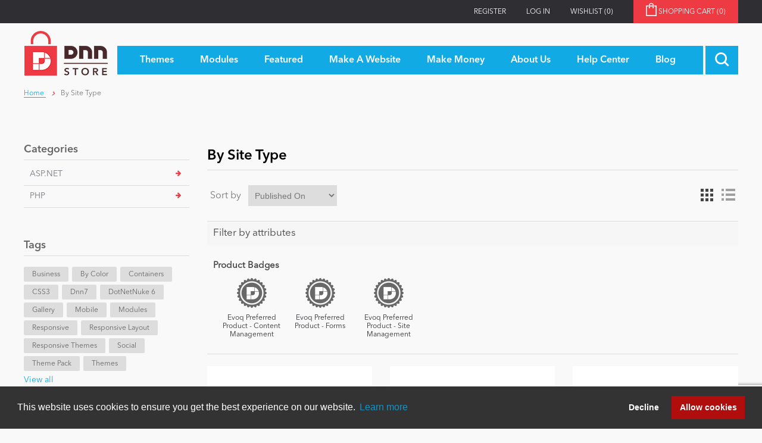

--- FILE ---
content_type: text/html; charset=utf-8
request_url: https://store.dnnsoftware.com/bysitetype?pagenumber=7&viewmode=grid
body_size: 14067
content:
<!DOCTYPE html>
<html  class="dnn-store html-category-page">
    <head>
        <title>DNN Store &gt; Home &gt; Product List &gt; By Site Type</title>
        <meta http-equiv="Content-type" content="text/html;charset=UTF-8" />
        <meta name="description" content="Welcome to the DNN Store.   We have all the great DNN skins and DNN modules you need to build or improve your DotNetNuke website!" />
        <meta name="keywords" content="dotnetnuke, dnn, dotnetnuke store, dotnetnuke module, dotnetnuke skin, build a dotnetnuke website, dnn store, dnn module, dnn skin, build a dnn website" />
        <meta name="generator" content="dnn-store" />
        <meta name="viewport" content="width=device-width, initial-scale=1" />
        <meta property="og:site_name" content="DNN Software" /><link rel="stylesheet" type="text/css" href="//cdnjs.cloudflare.com/ajax/libs/cookieconsent2/3.1.0/cookieconsent.min.css"  media="all" defer /> <script src="//cdnjs.cloudflare.com/ajax/libs/cookieconsent2/3.1.0/cookieconsent.min.js" defer></script> <script> window.addEventListener("load", function(){ window.cookieconsent.initialise({   "palette": {     "popup": {       "background": "#333333",       "text": "#ffffff"     },     "button": {       "background": "#B00D0D",       "text": "#ffffff"     }   },   "type": "opt-out",   "content": {     "href": "https://store.dnnsoftware.com/privacy-statement"   } })}); </script><script type="application/ld+json">     {       "@context" : "https://schema.org",       "@type" : "WebSite",       "name" : "DNN Software",       "url" : "https://www.dnnsoftware.com/"     }   </script>

        
        


        <link href="/lib/jquery-ui-themes/smoothness/jquery-ui-1.13.1.custom.min.css" rel="stylesheet" type="text/css" />
<link href="/Themes/dnn-store/Content/application.css?v=2" rel="stylesheet" type="text/css" />
<link href="https://cdnjs.cloudflare.com/ajax/libs/font-awesome/4.7.0/css/font-awesome.min.css" rel="stylesheet" type="text/css" />
<link href="/Plugins/ForemostMedia.FmFormBuilder/css/application.css" rel="stylesheet" type="text/css" />

        <script src="/lib/jquery-3.6.0.min.js" type="text/javascript"></script>
<script src="https://cdnjs.cloudflare.com/ajax/libs/knockout/3.5.0/knockout-min.js" type="text/javascript"></script>

        
        
        
        <link rel="shortcut icon" href="https://store.dnnsoftware.com/favicon.ico" />
        
        <!--Powered by nopCommerce - http://www.nopCommerce.com-->
    </head>
    <body>
        



<div class="ajax-loading-block-window" style="display: none">
</div>
<div id="dialog-notifications-success" title="Notification" style="display:none;">
</div>
<div id="dialog-notifications-error" title="Error" style="display:none;">
</div>
<div id="dialog-notifications-warning" title="Warning" style="display:none;">
</div>
<div id="bar-notification" class="bar-notification">
    <span class="close" title="Close">&nbsp;</span>
</div>



<!--[if lte IE 7]>
    <div style="clear:both;height:59px;text-align:center;position:relative;">
        <a href="http://www.microsoft.com/windows/internet-explorer/default.aspx" target="_blank">
            <img src="/Themes/dnn-store/Content/images/ie_warning.jpg" height="42" width="820" alt="You are using an outdated browser. For a faster, safer browsing experience, upgrade for free today." />
        </a>
    </div>
<![endif]-->
<div class="master-wrapper-page">
    <div class="header">
    <div class="top-link-wrap">
        <div class="container">
            
            <div class="row">
                <div class="col">
                    <div class="header-upper">
                        <div class="top-links">
                            <div class="header-links">
    <ul>
        
        
        <li><a href="/register" class="ico-register">Register</a></li>
            <li><a href="/login" class="ico-login">Log in</a></li>
                        <li>
            <a href="/wishlist" class="ico-wishlist">
                <span class="wishlist-label">Wishlist</span>
                <span class="wishlist-qty">(0)</span>
            </a>
        </li>
                <li id="topcartlink">
            <a href="/cart" class="ico-cart">
                <span class="cart-label">Shopping cart&nbsp;<span class="cart-qty">(0)</span></span>
            </a>
        </li>
        
    </ul>
        
</div>

                            <div id="flyout-cart" class="flyout-cart">
    <div class="mini-shopping-cart">
        <div class="count">
You have no items in your shopping cart.        </div>
    </div>
</div>

                        </div>
                    </div>
                </div>
            </div>
        </div>
    </div>
    <div class="container">
        
        <div class="row">
            <div class="col">
                <div class="header-lower">
                    <div class="header-logo">
                        <a href="/">
    <img title="" alt="DNN Store" src="https://store.dnnsoftware.com/images/thumbs/0000003.png">
</a>
                    </div>
                    <div class="main-menu">
                        <div class="top-menu-wrapper">
                            <ul class="top-level">
    
        <li>
    <a href="/skins"><span>Themes</span>
    </a>
</li>
<li>
    <a href="/modules"><span>Modules</span>
    </a>
</li>
            <li>
            <a href="/featured"><span>Featured</span></a>
                <ul class="drop-down">
                    <li>
                        <a href="/top-modules">Top Modules</a>
                    </li>
                    <li>
                        <a href="/top-themes">Top Themes</a>
                    </li>
                    <li>
                        <a href="/top-vendors">Top Vendors</a>
                    </li>
                    <li>
                        <a href="/evoq-preferred-products">Evoq Preferred Products</a>
                    </li>
                </ul>
        </li>
        <li>
            <a href="/make-a-website"><span>Make A Website</span></a>
                <ul class="drop-down">
                    <li>
                        <a href="/blogs"><span>Blog</span></a>
                    </li>
                    <li>
                        <a href="/education"><span>Education</span></a>
                    </li>
                    <li>
                        <a href="/personal"><span>Personal/Hobby</span></a>
                    </li>
                    <li>
                        <a href="/e-commerce"><span>eCommerce</span></a>
                    </li>
                    <li>
                        <a href="/games"><span>Entertainment</span></a>
                    </li>
                    <li>
                        <a href="/intranet"><span>Intranet/Extranet</span></a>
                    </li>
                    <li>
                        <a href="/news-modules"><span>News</span></a>
                    </li>
                </ul>
        </li>
        <li>
            <a href="/make-money-overview"><span>Make Money</span></a>
                <ul class="drop-down">
                    <li>
                        <a href="/become-a-seller">Become a Seller</a>
                    </li>
                </ul>
        </li>
        <li>
            <a href="/about-us"><span>About Us</span></a>
        </li>
        <li>
            <a href="/help-center"><span>Help Center</span></a>
        </li>
                        <li><a href="/blog"><span>Blog</span></a></li>
            
</ul>
                        </div>
                        <div class="search-toggle-wrap">
                            <a class="search-box-toggle"></a>
                        </div>
                        <div class="d-block d-xl-none mobile-cart">
                            <a href="/cart" class="mobile-cart-link"><img src="/themes/dnn-store/images/shopping-cart-icon.png" /><span>(0)</span></a>
                        </div>
                    </div>
                </div>
            </div>
        </div>
        
    </div>
    <div class="search-box-wrap">
        <div class="container">
            <div class="row">
                <div class="col">
                    <form method="get" id="small-search-box-form" action="/search">
    <input type="text" class="search-box-text" id="small-searchterms" autocomplete="off" name="q" placeholder="Search store" />
    
    <input type="submit" class="btn-search-box btn btn-primary" value="&#xe902;" />
        
            
    
</form>

                </div>
            </div>
         </div>
    </div>
</div>

<div class="contact-popup-wrap docked">   
    <a class="contact-popup-toggle">
        <i class="fa fa-chevron-right"></i>
        <span>Close</span>
    </a>
    <a href="/help-center" class="contact-popup">
        <div class="popup-title">
            <h3>Got Questions?</h3>
        </div>
        <div class="popup-content">
            <div class="popup-text">
                <div>
                    <h4>We've Got The Answers</h4>
                    <div>
                        <p class="mb-1">CLICK HERE to talk with a DNN Expert</p>
                        <p class="text-center mb-0"><img src="/Themes/dnn-store/images/pointer-icon.png" alt="Contact DNN Store" /></p>
                    </div>
                </div>
            </div>
        </div>
    </a>
</div>
    
    <div class="master-wrapper-content">
        <div class="container">
            


        
        <div class="breadcrumb">
            <ul itemscope itemtype="https://schema.org/BreadcrumbList">
                <li itemprop="itemListElement" itemscope itemtype="https://schema.org/ListItem">
                    <span>
                        <a href="/" itemprop="item" title="Home">
                            <span itemprop="name">Home</span>
                            <meta itemprop="position" content="1" />
                        </a>
                    </span>
                </li>
                                    <li>
                        <span class="bc-sep"><i class="fas fa-chevron-right"></i></span>
                    </li>
                        <li>
                            <strong class="current-item">By Site Type</strong>
                        </li>
            </ul>
        </div>

                <div class="master-column-wrapper">
                <div class="row">
    <div class="col-12 col-lg-3 sidebar-content">
    <div class="sidebar-cats">
        <h4 class="sidebar-title">Categories</h4>
        <ul>

<li class="inactive">
    <a href="/featured">Featured
    </a>
</li>

<li class="inactive">
    <a href="/newtodnn">New to DNN
    </a>
</li>

<li class="inactive">
    <a href="/mobile">Mobile
    </a>
</li>

<li class="inactive">
    <a href="/intranet">Intranet
    </a>
</li>

<li class="inactive">
    <a href="/dotnetnuke">DotNetNuke
    </a>
</li>

<li class="inactive">
    <a href="/ibuyskyclassic">IBuySkyClassic
    </a>
</li>

<li class="inactive">
    <a href="/skins">Themes
    </a>
</li>

<li class="inactive">
    <a href="/modules">Modules
    </a>
</li>

<li class="inactive">
    <a href="/bygenre">By Genre
    </a>
</li>

<li class="inactive">
    <a href="/portal">Portal
    </a>
</li>

<li class="inactive">
    <a href="/e-commerce">e-Commerce
    </a>
</li>

<li class="inactive">
    <a href="/dataproviders">Data Providers
    </a>
</li>

<li class="inactive">
    <a href="/users">Users
    </a>
</li>

<li class="inactive">
    <a href="/graphics-images">Graphics &amp; Images
    </a>
</li>

<li class="inactive">
    <a href="/contentmanagement">Content Management
    </a>
</li>

<li class="inactive">
    <a href="/navigation">Navigation
    </a>
</li>

<li class="inactive">
    <a href="/personal">Personal
    </a>
</li>

<li class="inactive">
    <a href="/text-html">Text &amp; HTML
    </a>
</li>

<li class="inactive">
    <a href="/helpdesk-crm">Help Desk &amp; CRM
    </a>
</li>

<li class="inactive">
    <a href="/marketing">Marketing
    </a>
</li>

<li class="inactive">
    <a href="/performance">Performance
    </a>
</li>

<li class="inactive">
    <a href="/bycolor">By Color
    </a>
</li>

<li class="inactive">
    <a href="/bytype">By Type
    </a>
</li>

<li class="inactive">
    <a href="/developertools">Developer Tools
    </a>
</li>

<li class="inactive">
    <a href="/drupal">Drupal
    </a>
</li>

<li class="inactive">
    <a href="/sharepoint">SharePoint
    </a>
</li>

<li class="inactive">
    <a href="/webserver">Web Server
    </a>
</li>

<li class="active last">
    <a href="/bysitetype">By Site Type
    </a>
                <ul class="sublist">

<li class="inactive">
    <a href="/asp.net">ASP.NET
    </a>
</li>

<li class="inactive">
    <a href="/php">PHP
    </a>
</li>
                </ul>
</li>

<li class="inactive">
    <a href="/windows">Windows
    </a>
</li>
        </ul>
    </div>
    <div class="product-tags">
        <h4 class="sidebar-title">Tags</h4>
        <div class="product-tags-wrap">
                <div class="tag-wrap">
                    <a href="/producttag/1218/business" class="tag-link">Business</a>
                </div>
                <div class="tag-wrap">
                    <a href="/producttag/1272/by-color" class="tag-link">By Color</a>
                </div>
                <div class="tag-wrap">
                    <a href="/producttag/1844/containers" class="tag-link">Containers</a>
                </div>
                <div class="tag-wrap">
                    <a href="/producttag/2099/css3" class="tag-link">CSS3</a>
                </div>
                <div class="tag-wrap">
                    <a href="/producttag/3119/dnn7" class="tag-link">dnn7</a>
                </div>
                <div class="tag-wrap">
                    <a href="/producttag/3430/dotnetnuke-6" class="tag-link">DotNetNuke 6</a>
                </div>
                <div class="tag-wrap">
                    <a href="/producttag/4720/gallery" class="tag-link">Gallery</a>
                </div>
                <div class="tag-wrap">
                    <a href="/producttag/6435/mobile" class="tag-link">Mobile</a>
                </div>
                <div class="tag-wrap">
                    <a href="/producttag/6549/modules" class="tag-link">Modules</a>
                </div>
                <div class="tag-wrap">
                    <a href="/producttag/8321/responsive" class="tag-link">responsive</a>
                </div>
                <div class="tag-wrap">
                    <a href="/producttag/8335/responsive-layout" class="tag-link">Responsive layout</a>
                </div>
                <div class="tag-wrap">
                    <a href="/producttag/8353/responsive-themes" class="tag-link">Responsive Themes</a>
                </div>
                <div class="tag-wrap">
                    <a href="/producttag/9296/social" class="tag-link">Social</a>
                </div>
                <div class="tag-wrap">
                    <a href="/producttag/10032/theme-pack" class="tag-link">Theme Pack</a>
                </div>
                <div class="tag-wrap">
                    <a href="/producttag/10065/themes" class="tag-link">Themes</a>
                </div>
        </div>
            <div class="view-all">
                <a href="/producttag/all">View all</a>
            </div>
    </div>
    </div>
    <div class="col-12 col-lg-9">
        
        
<div class="page category-page">
    <div class="page-title">
        <h1>By Site Type</h1>
    </div>
    <div class="page-body">
        
        
        
        
<div class="product-selectors">
        <div class="product-viewmode">
            <span>View as</span>
                <a class="viewmode-icon grid selected" href="https://store.dnnsoftware.com/bysitetype?pagenumber=7&amp;viewmode=grid" title="Grid">Grid</a>
                <a class="viewmode-icon list " href="https://store.dnnsoftware.com/bysitetype?pagenumber=7&amp;viewmode=list" title="List">List</a>
        </div>
            <div class="product-sorting">
            <span>Sort by</span>
            <select id="products-orderby" name="products-orderby" onchange="setLocation(this.value);"><option selected="selected" value="https://store.dnnsoftware.com/bysitetype?pagenumber=7&amp;viewmode=grid&amp;orderby=20">Published On</option>
<option value="https://store.dnnsoftware.com/bysitetype?pagenumber=7&amp;viewmode=grid&amp;orderby=5">Name: A to Z</option>
<option value="https://store.dnnsoftware.com/bysitetype?pagenumber=7&amp;viewmode=grid&amp;orderby=6">Name: Z to A</option>
<option value="https://store.dnnsoftware.com/bysitetype?pagenumber=7&amp;viewmode=grid&amp;orderby=10">Price: Low to High</option>
<option value="https://store.dnnsoftware.com/bysitetype?pagenumber=7&amp;viewmode=grid&amp;orderby=11">Price: High to Low</option>
<option value="https://store.dnnsoftware.com/bysitetype?pagenumber=7&amp;viewmode=grid&amp;orderby=15">Created on</option>
</select>
        </div>
    </div>        
        <div class="product-filters">
                <div class="product-filter product-spec-filter">
        <div class="filter-title">
            <strong>Filter by attributes</strong>
        </div>
        <div class="filter-content">
                <div class="available-items">
                        <ul class="group product-spec-group  product-badge-filter">
                            <li class="title">
                                <strong>Product Badges</strong>
                            </li>
                                <li class="item">
                                    <a href="https://store.dnnsoftware.com/bysitetype?viewmode=grid&amp;specs=3">
                                            <div class="badge-wrap">
                                                    <div class="evoq-pref">
                                                        <img src="/images/uploaded/products/evoq-badge-only.png" alt="Evoq Preferred Product - Content Management" />
                                                        <span>Evoq Preferred Product - Content Management</span>
                                                    </div>
                                            </div>
                                    </a>
                                </li>
                                <li class="item">
                                    <a href="https://store.dnnsoftware.com/bysitetype?viewmode=grid&amp;specs=5">
                                            <div class="badge-wrap">
                                                    <div class="evoq-pref">
                                                        <img src="/images/uploaded/products/evoq-badge-only.png" alt="Evoq Preferred Product - Forms" />
                                                        <span>Evoq Preferred Product - Forms</span>
                                                    </div>
                                            </div>
                                    </a>
                                </li>
                                <li class="item">
                                    <a href="https://store.dnnsoftware.com/bysitetype?viewmode=grid&amp;specs=7">
                                            <div class="badge-wrap">
                                                    <div class="evoq-pref">
                                                        <img src="/images/uploaded/products/evoq-badge-only.png" alt="Evoq Preferred Product - Site Management" />
                                                        <span>Evoq Preferred Product - Site Management</span>
                                                    </div>
                                            </div>
                                    </a>
                                </li>
                        </ul>
                </div>
                    </div>
    </div>
        </div>
        

            <div class="product-grid">
                <div class="item-grid row">
                        <div class="col-12 col-md-6 col-lg-4 fm-item-box">
                            <div class="product-item" data-productid="17270">
    <div class="picture">
        <a href="/advanced-business-directory-484" title="Picture of Advanced Business Directory 4.8.4">
            <img alt="Picture of Advanced Business Directory 4.8.4" src="https://s3.amazonaws.com/Snowcovered_C_Images/38452_thumb_Abd.png" title="Picture of Advanced Business Directory 4.8.4" />
        </a>
    </div>
    <div class="details">
        <h2 class="product-title">
            <a href="/advanced-business-directory-484">Advanced Business Directory 4.8.4</a>
        </h2>
                    <div class="product-rating-box" title="7 review(s)">
                <div class="rating">
                    <div style="width: 100%">
                    </div>
                </div>
            </div>
        <div class="description">
            The Advanced Business Directory is a product based on popular DotNetNuke framework. It can help you to build business directory easily and quickly. The nine modules of the product provide friendly user interface and rich features.
        </div>
        <div class="add-info">
            
            <div class="prices">
                <span class="price actual-price">From $0.00</span>
                            </div>
            
            <div class="buttons">
                <input type="button" value="View Details" class="btn btn-primary " onclick="setLocation('/advanced-business-directory-484')" />
            </div>
            
        </div>
    </div>
</div>

                        </div>
                        <div class="col-12 col-md-6 col-lg-4 fm-item-box">
                            <div class="product-item" data-productid="90306">
    <div class="picture">
        <a href="/dental-30-colors-mega-menu-responsive-dnn-6x-7x-8x-dnn-9x" title="Picture of Dental / 30 Colors / Mega Menu / Responsive / DNN 6.x, 7.x, 8.x &amp; DNN 9.x ">
            <img alt="Picture of Dental / 30 Colors / Mega Menu / Responsive / DNN 6.x, 7.x, 8.x &amp; DNN 9.x " src="https://s3.amazonaws.com/Snowcovered_C_Images/38450_thumb_3view.jpg" title="Picture of Dental / 30 Colors / Mega Menu / Responsive / DNN 6.x, 7.x, 8.x &amp; DNN 9.x " />
        </a>
    </div>
    <div class="details">
        <h2 class="product-title">
            <a href="/dental-30-colors-mega-menu-responsive-dnn-6x-7x-8x-dnn-9x">Dental / 30 Colors / Mega Menu / Responsive / DNN 6.x, 7.x, 8.x &amp; DNN 9.x </a>
        </h2>
                    <div class="product-rating-box" title="0 review(s)">
                <div class="rating">
                    <div style="width: 0%">
                    </div>
                </div>
            </div>
        <div class="description">
            30 Colors. Ultra Responsive Theme. Wide &amp; Boxed Version. 8 Sliders. 3 Menu: Standard Menu, Mega Menu &amp; Left Side Menu. 25 Containers. Parallax Page Sections. IE9+, Chrome, Firefox, Safari &amp; Opera Compatible. Retina Ready &amp; etc.
        </div>
        <div class="add-info">
            
            <div class="prices">
                <span class="price actual-price">From $49.99</span>
                            </div>
            
            <div class="buttons">
                <input type="button" value="View Details" class="btn btn-primary " onclick="setLocation('/dental-30-colors-mega-menu-responsive-dnn-6x-7x-8x-dnn-9x')" />
            </div>
            
        </div>
    </div>
</div>

                        </div>
                        <div class="col-12 col-md-6 col-lg-4 fm-item-box">
                            <div class="product-item" data-productid="17249">
    <div class="picture">
        <a href="/dnnarticle-multi-languages-plug-in-91" title="Picture of DNNArticle Multi languages plug-in  9.1">
            <img alt="Picture of DNNArticle Multi languages plug-in  9.1" src="https://s3.amazonaws.com/Snowcovered_C_Images/38258_thumb_6922_DNNArticle.jpg" title="Picture of DNNArticle Multi languages plug-in  9.1" />
        </a>
    </div>
    <div class="details">
        <h2 class="product-title">
            <a href="/dnnarticle-multi-languages-plug-in-91">DNNArticle Multi languages plug-in  9.1</a>
        </h2>
                    <div class="product-rating-box" title="0 review(s)">
                <div class="rating">
                    <div style="width: 0%">
                    </div>
                </div>
            </div>
        <div class="description">
            This plug-in provides a solution for multi languages support of DNNArticle. It includes:
	Edit multi languages for article.
	Template multi language support.

It also provides solution for DNNArticle when you enable DotNetNuke Content Localization.
        </div>
        <div class="add-info">
            
            <div class="prices">
                <span class="price actual-price">From $0.00</span>
                            </div>
            
            <div class="buttons">
                <input type="button" value="View Details" class="btn btn-primary " onclick="setLocation('/dnnarticle-multi-languages-plug-in-91')" />
            </div>
            
        </div>
    </div>
</div>

                        </div>
                        <div class="col-12 col-md-6 col-lg-4 fm-item-box">
                            <div class="product-item" data-productid="31491">
    <div class="picture">
        <a href="/cloud-storage-2" title="Picture of Cloud Storage 2">
            <img alt="Picture of Cloud Storage 2" src="https://s3.amazonaws.com/Snowcovered_C_Images/38172_thumb_Cloud-Storage.png" title="Picture of Cloud Storage 2" />
        </a>
    </div>
    <div class="details">
        <h2 class="product-title">
            <a href="/cloud-storage-2">Cloud Storage 2</a>
        </h2>
                    <div class="product-rating-box" title="0 review(s)">
                <div class="rating">
                    <div style="width: 0%">
                    </div>
                </div>
            </div>
        <div class="description">
            Cloud Storage is a DNN Folder Provider which seamlessly integrates Amazon S3, Windows Azure, and Windows UNC storage capabilities with DNN Core &amp; 3rd Party Modules. 
        </div>
        <div class="add-info">
            
            <div class="prices">
                <span class="price actual-price">From $59.00</span>
                            </div>
            
            <div class="buttons">
                <input type="button" value="View Details" class="btn btn-primary " onclick="setLocation('/cloud-storage-2')" />
            </div>
            
        </div>
    </div>
</div>

                        </div>
                        <div class="col-12 col-md-6 col-lg-4 fm-item-box">
                            <div class="product-item" data-productid="21150">
    <div class="picture">
        <a href="/data-springs-collection-90" title="Picture of Data Springs Collection 9.0">
            <img alt="Picture of Data Springs Collection 9.0" src="https://s3.amazonaws.com/Snowcovered_C_Images/37857_thumb_dsBundle.png" title="Picture of Data Springs Collection 9.0" />
        </a>
    </div>
    <div class="details">
        <h2 class="product-title">
            <a href="/data-springs-collection-90">Data Springs Collection 9.0</a>
        </h2>
                    <div class="product-rating-box" title="61 review(s)">
                <div class="rating">
                    <div style="width: 98%">
                    </div>
                </div>
            </div>
        <div class="description">
            The Collection 9.0 is the powerhouse package of Data Springs modules which includes all of our most popular components. The latest version supports DNN 8, DNN 9 and DNN Evoq. 
        </div>
        <div class="add-info">
            
            <div class="prices">
                <span class="price actual-price">From $599.00</span>
                            </div>
            
            <div class="buttons">
                <input type="button" value="View Details" class="btn btn-primary " onclick="setLocation('/data-springs-collection-90')" />
            </div>
            
        </div>
    </div>
</div>

                        </div>
                        <div class="col-12 col-md-6 col-lg-4 fm-item-box">
                            <div class="product-item" data-productid="90041">
    <div class="picture">
        <a href="/revolution-green-ultra-responsive-parallax-bootstrap-3-dnn-6x-7x-8x-dnn-9x" title="Picture of Revolution Green / Ultra Responsive / Parallax / Bootstrap 3 / DNN 6.x, 7.x, 8.x &amp; DNN 9.x">
            <img alt="Picture of Revolution Green / Ultra Responsive / Parallax / Bootstrap 3 / DNN 6.x, 7.x, 8.x &amp; DNN 9.x" src="https://s3.amazonaws.com/Snowcovered_C_Images/37978_thumb_New3ViewGreen.png" title="Picture of Revolution Green / Ultra Responsive / Parallax / Bootstrap 3 / DNN 6.x, 7.x, 8.x &amp; DNN 9.x" />
        </a>
    </div>
    <div class="details">
        <h2 class="product-title">
            <a href="/revolution-green-ultra-responsive-parallax-bootstrap-3-dnn-6x-7x-8x-dnn-9x">Revolution Green / Ultra Responsive / Parallax / Bootstrap 3 / DNN 6.x, 7.x, 8.x &amp; DNN 9.x</a>
        </h2>
                    <div class="product-rating-box" title="0 review(s)">
                <div class="rating">
                    <div style="width: 0%">
                    </div>
                </div>
            </div>
        <div class="description">
            Ultra Responsive Theme. Wide &amp; Boxed Version. 4 Headers Layouts. 3 Sliders. 2 Menu: DNN Standard Menu &amp; DNN Mega Menu. Coming-Soon Page. 25 Containers. Parallax Page Sections. Client Testimonial Slider. IE8+, Chrome, Firefox, Safari &amp; Opera Compatible. Retina Ready &amp; etc.
        </div>
        <div class="add-info">
            
            <div class="prices">
                <span class="price actual-price">From $49.99</span>
                            </div>
            
            <div class="buttons">
                <input type="button" value="View Details" class="btn btn-primary " onclick="setLocation('/revolution-green-ultra-responsive-parallax-bootstrap-3-dnn-6x-7x-8x-dnn-9x')" />
            </div>
            
        </div>
    </div>
</div>

                        </div>
                        <div class="col-12 col-md-6 col-lg-4 fm-item-box">
                            <div class="product-item" data-productid="65490">
    <div class="picture">
        <a href="/redirect-toolkit-5-redirects-segmentation-and-workflow-builder" title="Picture of Redirect Toolkit 5 - Redirects, Segmentation and Workflow Builder">
            <img alt="Picture of Redirect Toolkit 5 - Redirects, Segmentation and Workflow Builder" src="https://s3.amazonaws.com/Snowcovered_C_Images/37958_thumb_redirect-toolkit-300x388w.jpg" title="Picture of Redirect Toolkit 5 - Redirects, Segmentation and Workflow Builder" />
        </a>
    </div>
    <div class="details">
        <h2 class="product-title">
            <a href="/redirect-toolkit-5-redirects-segmentation-and-workflow-builder">Redirect Toolkit 5 - Redirects, Segmentation and Workflow Builder</a>
        </h2>
                    <div class="product-rating-box" title="17 review(s)">
                <div class="rating">
                    <div style="width: 100%">
                    </div>
                </div>
            </div>
        <div class="description">
            Redirect Toolkit is the ultimate DNN module for building segmentation and workflows based on criteria such as user information, roles, referrer, page parameters, host or browser information. It also provides functions to track redirects, store arbitrary data, grant or revoke roles and others.
        </div>
        <div class="add-info">
            
            <div class="prices">
                <span class="price actual-price">From $6,400.00</span>
                            </div>
            
            <div class="buttons">
                <input type="button" value="View Details" class="btn btn-primary " onclick="setLocation('/redirect-toolkit-5-redirects-segmentation-and-workflow-builder')" />
            </div>
            
        </div>
    </div>
</div>

                        </div>
                        <div class="col-12 col-md-6 col-lg-4 fm-item-box">
                            <div class="product-item" data-productid="65468">
    <div class="picture">
        <a href="/sharp-scheduler-5-all-kinds-of-automated-tasks-for-dnn" title="Picture of Sharp Scheduler 5 - All Kinds Of Automated Tasks For DNN">
            <img alt="Picture of Sharp Scheduler 5 - All Kinds Of Automated Tasks For DNN" src="https://s3.amazonaws.com/Snowcovered_C_Images/37956_thumb_SharpSched-300x388w.jpg" title="Picture of Sharp Scheduler 5 - All Kinds Of Automated Tasks For DNN" />
        </a>
    </div>
    <div class="details">
        <h2 class="product-title">
            <a href="/sharp-scheduler-5-all-kinds-of-automated-tasks-for-dnn">Sharp Scheduler 5 - All Kinds Of Automated Tasks For DNN</a>
        </h2>
                    <div class="product-rating-box" title="6 review(s)">
                <div class="rating">
                    <div style="width: 100%">
                    </div>
                </div>
            </div>
        <div class="description">
            Sharp Sheduler is a time-based, database events-based, POP Mail-based and application events-based task scheduler module for DNN.
It allows users to create, edit, or remove DNN tasks (mapping from triggers to actions) via an intuitive user interface. 
        </div>
        <div class="add-info">
            
            <div class="prices">
                <span class="price actual-price">From $6,400.00</span>
                            </div>
            
            <div class="buttons">
                <input type="button" value="View Details" class="btn btn-primary " onclick="setLocation('/sharp-scheduler-5-all-kinds-of-automated-tasks-for-dnn')" />
            </div>
            
        </div>
    </div>
</div>

                        </div>
                        <div class="col-12 col-md-6 col-lg-4 fm-item-box">
                            <div class="product-item" data-productid="65382">
    <div class="picture">
        <a href="/action-grid-5-touch-friendly-and-responsive-grids-for-dnn-data-rich-applications" title="Picture of Action Grid 5 - Touch Friendly and Responsive Grids For DNN Data-rich Applications ">
            <img alt="Picture of Action Grid 5 - Touch Friendly and Responsive Grids For DNN Data-rich Applications " src="https://s3.amazonaws.com/Snowcovered_C_Images/37942_thumb_action-grid-300x388w.png" title="Picture of Action Grid 5 - Touch Friendly and Responsive Grids For DNN Data-rich Applications " />
        </a>
    </div>
    <div class="details">
        <h2 class="product-title">
            <a href="/action-grid-5-touch-friendly-and-responsive-grids-for-dnn-data-rich-applications">Action Grid 5 - Touch Friendly and Responsive Grids For DNN Data-rich Applications </a>
        </h2>
                    <div class="product-rating-box" title="9 review(s)">
                <div class="rating">
                    <div style="width: 100%">
                    </div>
                </div>
            </div>
        <div class="description">
            Action Grid enables the integration of powerful tables from multiple sources into DNN projects, providing a simple, yet flexible means of displaying data in a tabular format.
        </div>
        <div class="add-info">
            
            <div class="prices">
                <span class="price actual-price">From $6,400.00</span>
                            </div>
            
            <div class="buttons">
                <input type="button" value="View Details" class="btn btn-primary " onclick="setLocation('/action-grid-5-touch-friendly-and-responsive-grids-for-dnn-data-rich-applications')" />
            </div>
            
        </div>
    </div>
</div>

                        </div>
                        <div class="col-12 col-md-6 col-lg-4 fm-item-box">
                            <div class="product-item" data-productid="90021">
    <div class="picture">
        <a href="/cleandesign-ultra-responsive-bootstrap-html5-retina-dnn-6x-7x-8x-dnn-9x" title="Picture of CleanDesign / Ultra Responsive / Bootstrap / HTML5 / Retina / DNN 6.x, 7.x, 8.x &amp; DNN 9.x">
            <img alt="Picture of CleanDesign / Ultra Responsive / Bootstrap / HTML5 / Retina / DNN 6.x, 7.x, 8.x &amp; DNN 9.x" src="https://s3.amazonaws.com/Snowcovered_C_Images/37938_thumb_CleanDesignIcon.jpg" title="Picture of CleanDesign / Ultra Responsive / Bootstrap / HTML5 / Retina / DNN 6.x, 7.x, 8.x &amp; DNN 9.x" />
        </a>
    </div>
    <div class="details">
        <h2 class="product-title">
            <a href="/cleandesign-ultra-responsive-bootstrap-html5-retina-dnn-6x-7x-8x-dnn-9x">CleanDesign / Ultra Responsive / Bootstrap / HTML5 / Retina / DNN 6.x, 7.x, 8.x &amp; DNN 9.x</a>
        </h2>
                    <div class="product-rating-box" title="0 review(s)">
                <div class="rating">
                    <div style="width: 0%">
                    </div>
                </div>
            </div>
        <div class="description">
            Ultra Responsive Design for Desktop, Tablets &amp; Mobile. Twitter Bootstrap Components &amp; Shortcodes. 3 Sliders. Skin includes 25 different matching containers. Font Awesome Icons. IE8+, Chrome, Firefox, Safari &amp; Opera Compatible. Retina Ready &amp; etc.
        </div>
        <div class="add-info">
            
            <div class="prices">
                <span class="price actual-price">From $49.99</span>
                            </div>
            
            <div class="buttons">
                <input type="button" value="View Details" class="btn btn-primary " onclick="setLocation('/cleandesign-ultra-responsive-bootstrap-html5-retina-dnn-6x-7x-8x-dnn-9x')" />
            </div>
            
        </div>
    </div>
</div>

                        </div>
                        <div class="col-12 col-md-6 col-lg-4 fm-item-box">
                            <div class="product-item" data-productid="17229">
    <div class="picture">
        <a href="/advanced-audio-player-40-audio-and-video-player-mp3-mp4-ogg-webm" title="Picture of Advanced Audio Player 4.0 (Audio and Video Player MP3, MP4, ogg, webM)">
            <img alt="Picture of Advanced Audio Player 4.0 (Audio and Video Player MP3, MP4, ogg, webM)" src="https://s3.amazonaws.com/Snowcovered_C_Images/37922_thumb_AdvancedAudioPlayer.jpg" title="Picture of Advanced Audio Player 4.0 (Audio and Video Player MP3, MP4, ogg, webM)" />
        </a>
    </div>
    <div class="details">
        <h2 class="product-title">
            <a href="/advanced-audio-player-40-audio-and-video-player-mp3-mp4-ogg-webm">Advanced Audio Player 4.0 (Audio and Video Player MP3, MP4, ogg, webM)</a>
        </h2>
                    <div class="product-rating-box" title="0 review(s)">
                <div class="rating">
                    <div style="width: 0%">
                    </div>
                </div>
            </div>
        <div class="description">
            This DotNetNuke module uses jQuery jplayer to play  audio and video files. It allows you to create your own play list or play audios from Podcast feed. It's lightweight and easy to use. And the UI is customizable: totally skinnable using HTML and CSS. There are four skins already in the package.
        </div>
        <div class="add-info">
            
            <div class="prices">
                <span class="price actual-price">From $19.99</span>
                            </div>
            
            <div class="buttons">
                <input type="button" value="View Details" class="btn btn-primary " onclick="setLocation('/advanced-audio-player-40-audio-and-video-player-mp3-mp4-ogg-webm')" />
            </div>
            
        </div>
    </div>
</div>

                        </div>
                        <div class="col-12 col-md-6 col-lg-4 fm-item-box">
                            <div class="product-item" data-productid="17223">
    <div class="picture">
        <a href="/advanced-biz-map-692" title="Picture of Advanced Biz Map 6.9.2">
            <img alt="Picture of Advanced Biz Map 6.9.2" src="https://s3.amazonaws.com/Snowcovered_C_Images/37921_thumb_map.png" title="Picture of Advanced Biz Map 6.9.2" />
        </a>
    </div>
    <div class="details">
        <h2 class="product-title">
            <a href="/advanced-biz-map-692">Advanced Biz Map 6.9.2</a>
        </h2>
                    <div class="product-rating-box" title="23 review(s)">
                <div class="rating">
                    <div style="width: 98%">
                    </div>
                </div>
            </div>
        <div class="description">
            The Advanced Biz Map integrates Google map API V3 into DNN to provide map service for DNN web site.  It supports reponsive themes.

        </div>
        <div class="add-info">
            
            <div class="prices">
                <span class="price actual-price">From $0.00</span>
                            </div>
            
            <div class="buttons">
                <input type="button" value="View Details" class="btn btn-primary " onclick="setLocation('/advanced-biz-map-692')" />
            </div>
            
        </div>
    </div>
</div>

                        </div>
                        <div class="col-12 col-md-6 col-lg-4 fm-item-box">
                            <div class="product-item" data-productid="17213">
    <div class="picture">
        <a href="/a-chart-20-30-chart-types-column-bar-line-area-ohcl-candlestick-pie-donut" title="Picture of A Chart 2.0 (30&#x2B; chart types // Column // Bar // Line // Area // OHCL // Candlestick // Pie//Donut )">
            <img alt="Picture of A Chart 2.0 (30&#x2B; chart types // Column // Bar // Line // Area // OHCL // Candlestick // Pie//Donut )" src="https://s3.amazonaws.com/Snowcovered_C_Images/37913_thumb_Achart.png" title="Picture of A Chart 2.0 (30&#x2B; chart types // Column // Bar // Line // Area // OHCL // Candlestick // Pie//Donut )" />
        </a>
    </div>
    <div class="details">
        <h2 class="product-title">
            <a href="/a-chart-20-30-chart-types-column-bar-line-area-ohcl-candlestick-pie-donut">A Chart 2.0 (30&#x2B; chart types // Column // Bar // Line // Area // OHCL // Candlestick // Pie//Donut )</a>
        </h2>
                    <div class="product-rating-box" title="0 review(s)">
                <div class="rating">
                    <div style="width: 0%">
                    </div>
                </div>
            </div>
        <div class="description">
            The A Chart is an easy usage DNN module that allows you to add financial, scientific, engineering, business or any kind of relevant data to charts. It supports 30+ chart types including column, bar, line, area, pie, donut, OHCL, candlestick etc. It supports data from database, files or external Url.
        </div>
        <div class="add-info">
            
            <div class="prices">
                <span class="price actual-price">From $0.00</span>
                            </div>
            
            <div class="buttons">
                <input type="button" value="View Details" class="btn btn-primary " onclick="setLocation('/a-chart-20-30-chart-types-column-bar-line-area-ohcl-candlestick-pie-donut')" />
            </div>
            
        </div>
    </div>
</div>

                        </div>
                        <div class="col-12 col-md-6 col-lg-4 fm-item-box">
                            <div class="product-item" data-productid="17185">
    <div class="picture">
        <a href="/advanced-news-feed-81-rss-feed-aggressator-feed-slider-tabbed-feed" title="Picture of Advanced News Feed 8.1 (RSS Feed Aggressator // Feed Slider // Tabbed Feed)">
            <img alt="Picture of Advanced News Feed 8.1 (RSS Feed Aggressator // Feed Slider // Tabbed Feed)" src="https://s3.amazonaws.com/Snowcovered_C_Images/37903_thumb_newsfeed.jpg" title="Picture of Advanced News Feed 8.1 (RSS Feed Aggressator // Feed Slider // Tabbed Feed)" />
        </a>
    </div>
    <div class="details">
        <h2 class="product-title">
            <a href="/advanced-news-feed-81-rss-feed-aggressator-feed-slider-tabbed-feed">Advanced News Feed 8.1 (RSS Feed Aggressator // Feed Slider // Tabbed Feed)</a>
        </h2>
                    <div class="product-rating-box" title="5 review(s)">
                <div class="rating">
                    <div style="width: 100%">
                    </div>
                </div>
            </div>
        <div class="description">
            Aggreagte mult feeds together.Cache feed data into database to reduce network traffic and improve performance. Many other features......

        </div>
        <div class="add-info">
            
            <div class="prices">
                <span class="price actual-price">From $0.00</span>
                            </div>
            
            <div class="buttons">
                <input type="button" value="View Details" class="btn btn-primary " onclick="setLocation('/advanced-news-feed-81-rss-feed-aggressator-feed-slider-tabbed-feed')" />
            </div>
            
        </div>
    </div>
</div>

                        </div>
                        <div class="col-12 col-md-6 col-lg-4 fm-item-box">
                            <div class="product-item" data-productid="89997">
    <div class="picture">
        <a href="/wedding-theme-10-colors-ultra-responsive-bootstrap-html5-parallax-dnn-6x-7x-8x-9x" title="Picture of Wedding Theme / 10 Colors / Ultra Responsive / Bootstrap / HTML5 / Parallax DNN 6.x, 7.x, 8.x, &amp; 9.x">
            <img alt="Picture of Wedding Theme / 10 Colors / Ultra Responsive / Bootstrap / HTML5 / Parallax DNN 6.x, 7.x, 8.x, &amp; 9.x" src="https://s3.amazonaws.com/Snowcovered_C_Images/37899_thumb_WeddingSkin3View.jpg" title="Picture of Wedding Theme / 10 Colors / Ultra Responsive / Bootstrap / HTML5 / Parallax DNN 6.x, 7.x, 8.x, &amp; 9.x" />
        </a>
    </div>
    <div class="details">
        <h2 class="product-title">
            <a href="/wedding-theme-10-colors-ultra-responsive-bootstrap-html5-parallax-dnn-6x-7x-8x-9x">Wedding Theme / 10 Colors / Ultra Responsive / Bootstrap / HTML5 / Parallax DNN 6.x, 7.x, 8.x, &amp; 9.x</a>
        </h2>
                    <div class="product-rating-box" title="0 review(s)">
                <div class="rating">
                    <div style="width: 0%">
                    </div>
                </div>
            </div>
        <div class="description">
            10 Predefined Colors. Ultra Responsive Design. Boxed Version. 3 Sliders. Coming-Soon Page. 25 Containers. Parallax Page Sections. Client Testimonial Slider. Responsive Embedded Video. Over 1000 Font Awesome Icons. IE8+, Chrome, Firefox, Safari &amp; Opera Compatible. Retina Ready &amp; etc.
        </div>
        <div class="add-info">
            
            <div class="prices">
                <span class="price actual-price">From $59.99</span>
                            </div>
            
            <div class="buttons">
                <input type="button" value="View Details" class="btn btn-primary " onclick="setLocation('/wedding-theme-10-colors-ultra-responsive-bootstrap-html5-parallax-dnn-6x-7x-8x-9x')" />
            </div>
            
        </div>
    </div>
</div>

                        </div>
                        <div class="col-12 col-md-6 col-lg-4 fm-item-box">
                            <div class="product-item" data-productid="31339">
    <div class="picture">
        <a href="/electronic-signature" title="Picture of Electronic Signature">
            <img alt="Picture of Electronic Signature" src="https://s3.amazonaws.com/Snowcovered_C_Images/37256_thumb_electronic_signature.png" title="Picture of Electronic Signature" />
        </a>
    </div>
    <div class="details">
        <h2 class="product-title">
            <a href="/electronic-signature">Electronic Signature</a>
        </h2>
                    <div class="product-rating-box" title="0 review(s)">
                <div class="rating">
                    <div style="width: 0%">
                    </div>
                </div>
            </div>
        <div class="description">
            Digitally sign forms using a touch device or mouse. Optionally, stamp it on an existing PDF or generate a new one using our PDF Extensions.
        </div>
        <div class="add-info">
            
            <div class="prices">
                <span class="price actual-price">From $99.00</span>
                            </div>
            
            <div class="buttons">
                <input type="button" value="View Details" class="btn btn-primary " onclick="setLocation('/electronic-signature')" />
            </div>
            
        </div>
    </div>
</div>

                        </div>
                        <div class="col-12 col-md-6 col-lg-4 fm-item-box">
                            <div class="product-item" data-productid="97312">
    <div class="picture">
        <a href="/r7documents-1131" title="Picture of R7.Documents 1.13.1">
            <img alt="Picture of R7.Documents 1.13.1" src="https://s3.amazonaws.com/Snowcovered_C_Images/37241_thumb_r7_documents_square2.png" title="Picture of R7.Documents 1.13.1" />
        </a>
    </div>
    <div class="details">
        <h2 class="product-title">
            <a href="/r7documents-1131">R7.Documents 1.13.1</a>
        </h2>
                    <div class="product-rating-box" title="4 review(s)">
                <div class="rating">
                    <div style="width: 85%">
                    </div>
                </div>
            </div>
        <div class="description">
            Redesigned version of DNN Documents module
        </div>
        <div class="add-info">
            
            <div class="prices">
                <span class="price actual-price"></span>
                            </div>
            
            <div class="buttons">
                <input type="button" value="View Details" class="btn btn-primary " onclick="setLocation('/r7documents-1131')" />
            </div>
            
        </div>
    </div>
</div>

                        </div>
                        <div class="col-12 col-md-6 col-lg-4 fm-item-box">
                            <div class="product-item" data-productid="86689">
    <div class="picture">
        <a href="/responsive-your-googlemap-shop-locations-v020301-map-listing-9-plugin-styles" title="Picture of Responsive-Your-Googlemap-Shop-Locations/V02.03.01/Map-Listing/9-plugin-styles">
            <img alt="Picture of Responsive-Your-Googlemap-Shop-Locations/V02.03.01/Map-Listing/9-plugin-styles" src="https://s3.amazonaws.com/Snowcovered_C_Images/37243_thumb_Shop-location.jpg" title="Picture of Responsive-Your-Googlemap-Shop-Locations/V02.03.01/Map-Listing/9-plugin-styles" />
        </a>
    </div>
    <div class="details">
        <h2 class="product-title">
            <a href="/responsive-your-googlemap-shop-locations-v020301-map-listing-9-plugin-styles">Responsive-Your-Googlemap-Shop-Locations/V02.03.01/Map-Listing/9-plugin-styles</a>
        </h2>
                    <div class="product-rating-box" title="0 review(s)">
                <div class="rating">
                    <div style="width: 0%">
                    </div>
                </div>
            </div>
        <div class="description">
            A professional jQuery Map Listing with google map. Easy to define many markers for your shop locations with unlimited locations in Regions (DNN7 & DNN8)
        </div>
        <div class="add-info">
            
            <div class="prices">
                <span class="price actual-price">From $17.99</span>
                            </div>
            
            <div class="buttons">
                <input type="button" value="View Details" class="btn btn-primary " onclick="setLocation('/responsive-your-googlemap-shop-locations-v020301-map-listing-9-plugin-styles')" />
            </div>
            
        </div>
    </div>
</div>

                        </div>
                        <div class="col-12 col-md-6 col-lg-4 fm-item-box">
                            <div class="product-item" data-productid="31305">
    <div class="picture">
        <a href="/helpdesk-extension" title="Picture of Helpdesk Extension">
            <img alt="Picture of Helpdesk Extension" src="https://s3.amazonaws.com/Snowcovered_C_Images/37090_thumb_logo-helpdesk.png" title="Picture of Helpdesk Extension" />
        </a>
    </div>
    <div class="details">
        <h2 class="product-title">
            <a href="/helpdesk-extension">Helpdesk Extension</a>
        </h2>
                    <div class="product-rating-box" title="0 review(s)">
                <div class="rating">
                    <div style="width: 0%">
                    </div>
                </div>
            </div>
        <div class="description">
            Integrate with Live Helpdesk and quickly create tickets with data collected from Live Forms
        </div>
        <div class="add-info">
            
            <div class="prices">
                <span class="price actual-price">From $0.00</span>
                            </div>
            
            <div class="buttons">
                <input type="button" value="View Details" class="btn btn-primary " onclick="setLocation('/helpdesk-extension')" />
            </div>
            
        </div>
    </div>
</div>

                        </div>
                        <div class="col-12 col-md-6 col-lg-4 fm-item-box">
                            <div class="product-item" data-productid="29626">
    <div class="picture">
        <a href="/sunblognuke-8x-unique-blog-news-articles-module-for-dnn9" title="Picture of SunBlogNuke 8.x - Unique Blog, News, Articles Module for DNN9">
            <img alt="Picture of SunBlogNuke 8.x - Unique Blog, News, Articles Module for DNN9" src="https://s3.amazonaws.com/Snowcovered_C_Images/16580_T_dnn_blog_module.jpg" title="Picture of SunBlogNuke 8.x - Unique Blog, News, Articles Module for DNN9" />
        </a>
    </div>
    <div class="details">
        <h2 class="product-title">
            <a href="/sunblognuke-8x-unique-blog-news-articles-module-for-dnn9">SunBlogNuke 8.x - Unique Blog, News, Articles Module for DNN9</a>
        </h2>
                    <div class="product-rating-box" title="0 review(s)">
                <div class="rating">
                    <div style="width: 0%">
                    </div>
                </div>
            </div>
        <div class="description">
            SunBlogNuke is the enhanced and ultimate publishing tool on the DotNetNuke(DNN) platform with a focus on simplicity, ease of extendibility, web standards and usability, which includes a highly extreme suite of modules for blogging on your DNN site. It can been applied in DNN 7.x or later version.
        </div>
        <div class="add-info">
            
            <div class="prices">
                <span class="price actual-price">From $19.95</span>
                            </div>
            
            <div class="buttons">
                <input type="button" value="View Details" class="btn btn-primary " onclick="setLocation('/sunblognuke-8x-unique-blog-news-articles-module-for-dnn9')" />
            </div>
            
        </div>
    </div>
</div>

                        </div>
                        <div class="col-12 col-md-6 col-lg-4 fm-item-box">
                            <div class="product-item" data-productid="17121">
    <div class="picture">
        <a href="/dnnqrcode-10" title="Picture of DNNQrCode 1.0">
            <img alt="Picture of DNNQrCode 1.0" src="https://s3.amazonaws.com/Snowcovered_C_Images/36875_thumb_zldnn2barcode.png" title="Picture of DNNQrCode 1.0" />
        </a>
    </div>
    <div class="details">
        <h2 class="product-title">
            <a href="/dnnqrcode-10">DNNQrCode 1.0</a>
        </h2>
                    <div class="product-rating-box" title="0 review(s)">
                <div class="rating">
                    <div style="width: 0%">
                    </div>
                </div>
            </div>
        <div class="description">
            This simple DNN module can help you to generate QrCode for your web page. It's easy to use: just install and add an instance on a page and it will work.
        </div>
        <div class="add-info">
            
            <div class="prices">
                <span class="price actual-price">From $0.00</span>
                            </div>
            
            <div class="buttons">
                <input type="button" value="View Details" class="btn btn-primary " onclick="setLocation('/dnnqrcode-10')" />
            </div>
            
        </div>
    </div>
</div>

                        </div>
                </div>
            </div>
                            <div class="pager">
                <ul><li class="first-page"><a href="https://store.dnnsoftware.com/bysitetype?viewmode=grid">First</a></li><li class="previous-page"><a href="https://store.dnnsoftware.com/bysitetype?pagenumber=6&amp;viewmode=grid">Previous</a></li><li class="individual-page"><a href="https://store.dnnsoftware.com/bysitetype?pagenumber=5&amp;viewmode=grid">5</a></li><li class="individual-page"><a href="https://store.dnnsoftware.com/bysitetype?pagenumber=6&amp;viewmode=grid">6</a></li><li class="current-page"><span>7</span></li><li class="individual-page"><a href="https://store.dnnsoftware.com/bysitetype?pagenumber=8&amp;viewmode=grid">8</a></li><li class="individual-page"><a href="https://store.dnnsoftware.com/bysitetype?pagenumber=9&amp;viewmode=grid">9</a></li><li class="next-page"><a href="https://store.dnnsoftware.com/bysitetype?pagenumber=8&amp;viewmode=grid">Next</a></li></ul>
            </div>
        
    </div>
</div>

        
    </div>
</div>

            </div>
            
        </div>
    </div>
    <div class="footer">
    <div class="footer-top">
        <div class="container">
            <div class="row">
                <div class="col-12">
                    <div class="footer-text-top">
                        <div class="newsletter-icon">
                            <img src="/Themes/dnn-store/images/newsletter-icon.png" />
                        </div>
                        <div class="foot-content">
                            <h2>Newsletter Sign Up</h2>
                            <h4>Be one of the first to find out about specials, new products and latest in DNN technology.
                            <br />Don’t worry, we don’t like spam either.</h4>
                        </div>
                    </div>
                </div>
            </div>
            <div class="row">
                <div class="col-10">
                    <div class="foot-form">
                        <div data-fmformbuilder="2"></div>
                    </div>
                </div>
                <div class="col-2 text-right">
                    <div class="twitter-link">
                        <a href="https://twitter.com/DNNStore" target="_blank" class="btn-footer"><span>Follow Us On</span><i class="fab fa-twitter"></i></a>
                    </div>
                </div>
            </div>
        </div>
    </div>
    <div class="footer-bot">
        <div class="container">
            <div class="bottom-wrap">
                <div class="footer-text-bot">
                    <p class="footer-disclaimer">Copyright 2026 by DNN Corp. All Rights Reserved.</p>
                    <span class="sep">|</span>
                    <a href="/privacy-statement">Privacy Statement</a>
                    <span class="sep">|</span>
                    <a href="/conditions-of-use">Terms Of Use</a>
                </div>
            </div>
                <div class="pull-left">
                    Powered by <a href="https://www.nopcommerce.com/?utm_source=admin-panel&utm_medium=footer&utm_campaign=admin-panel" target="_blank">nopCommerce</a>
                </div>
            
        </div>
    </div>
</div>

</div>





<!-- FmFormBuilder Widget -->
<script type="text/html" id="fmFormBuilderTemplate">
    <div class="fm-bootstrap fmFormBuilderDiv">
        <div class="fmFormMessage" tabindex="-1" data-bind="visible: ShowMessageTop">
            <div class="fm-success-alert col-sm-12 alert alert-success alert-dismissable" data-bind="visible: FormSubmittedSuccess">
                <button type="button" class="close" aria-label="Close" data-bind="click: hideSubmitMessage()"><span aria-hidden="true">x</span></button>
                <span data-bind="text:FormSubmittedMessage"></span>
            </div>
            <div class="fm-error-alert col-sm-12 alert alert-danger" data-bind="visible: !FormSubmittedSuccess()">
                <button type="button" class="close" aria-label="Close" data-bind="click: hideSubmitMessage()"><span aria-hidden="true">x</span></button>
                <span data-bind="text: FormErrorMessage"></span>
            </div>
        </div>

        <div style="display: none;" data-bind="visible: true">
            <div data-bind="attr: { id: FormID }, css: FormCSS">

                <!-- ko if: RenderGroupsAsTabs -->
                <ul class="nav nav-tabs" data-bind="foreach: FieldGroups, visible: ShowTabsNavigation">
                    <li class="nav-item">
                        <a href="#" class="nav-link" data-bind="click: $parent.ChangeTab, css: { active: IsActive },text: Title, attr: { 'data-tabIndex': $index }"></a>
                    </li>
                </ul>
                <!--/ko-->
                <div data-bind="foreach: FieldGroups, css: RenderGroupsAsTabs ? 'tab-content' : ''">
                    <div data-bind="foreach: Fields, attr: { id: PanelId, 'class': PanelClasses + ' row' }, css: { active: IsActive }">

                        <!--ko if: $index() == 0 -->
                        <div class="col-sm-12" data-bind="visible: $parent.ShowTitle">
                            <h4 class="fm-field-group-title" data-bind="text: $parent.Title"></h4>
                        </div>
                        <!--/ko-->
                        <div class="form-group" data-bind="css: WrapperCSS">
                            <!--ko if: IsFormElement -->
                            <!--ko if: !HideLabel -->
                            <label data-bind="html: Label, attr: { for: Name },visible: VisibleCondition"></label>
                            <!--/ko-->
                            <!--/ko-->
                            <!--ko if: IsDatePickerElement -->
                            <input type="text" data-bind="css: FieldCSS, fmFormBuilderAttr, dateTimePicker: InputValue, datetimepickeroptions: DateTimePickerOptions, enable: Enabled" />
                            <!--/ko-->
                            <!--ko if: IsSelectElement -->
                            <select data-bind="fmFormBuilderAttr, css: FieldCSS, options: Options, optionsText: 'text', optionsValue: $parents[1].fmSetupOptions, optionsCaption: OptionsCaption, enable: Enabled, value: InputValue, attr:{'data-fmOverride': OverrideModuleSetting ? OverrideModuleValue : null}, optionsAfterRender: OverrideModuleSetting ? addOverrideValues : null,visible: VisibleCondition"></select>
                            <!--/ko-->
                            <!--ko if: IsFileElement -->
                                <div data-bind="fileDrag: InputValue">
                                    <input type="file" data-bind="fileInput: InputValue, customFileInput: {buttonClass: 'btn btn-success',fileNameClass: 'disabled form-control',onClear: onClear}">
                                </div>
                            <!--/ko-->
                            <!--ko if: ElementHasOptions -->
                            <div data-bind="foreach: Options, css: FieldCSS,visible: VisibleCondition">
                                <!--ko if: $parent.Layout !== "inline" -->
                                <div data-bind="css: $parent.Type + $parent.OptionsColumnsClass">
                                    <label data-bind="validationOptions: {insertMessages: false}">
                                        <input data-bind="fmFormBuilderAttr, checkedValue: $parents[2].fmSetValue($data), checked: $parent.IsRadioElement ? $parent.SelectedItem : $parent.SelectedItems" />
                                        <span data-bind="html: $data.text"></span>
                                    </label>
                                </div>
                                <!--/ko-->
                                <!--ko if: $parent.Layout === "inline" -->
                                <label data-bind="css: $parent.Type + '-inline', validationOptions: {insertMessages: false}">
                                    <input data-bind="fmFormBuilderAttr, checkedValue: $parents[2].fmSetValue($data), checked: $parent.IsRadioElement ? $parent.SelectedItem : $parent.SelectedItems" />
                                    <span data-bind="text: $data.text"></span>
                                </label>
                                <!--/ko-->
                            </div>
                            <p data-bind="visible: SelectedItems.length > 0, validationMessage: SelectedItems"></p>
                            <!--/ko-->
                            <!--ko if: IsTextElement -->
                            <input data-bind="css: FieldCSS,fmFormBuilderAttr, value: InputValue, enable: Enabled,visible: VisibleCondition" />
                            <!--/ko-->
                            <!--ko if: IsPhoneElement -->
                            <input data-bind="css: FieldCSS, fmFormBuilderAttr, value: InputValue, enable: Enabled,visible: VisibleCondition" />
                            <!--/ko-->
                            <!--ko if: IsTextAreaElement -->
                            <textarea data-bind="css: FieldCSS, fmFormBuilderAttr, value: InputValue, enable: Enabled,visible: VisibleCondition"></textarea>
                            <!--/ko-->
                            <!-- ko if: IsRecaptchaElement($parents[1]) -->
                            <div data-bind="attr: { 'data-sitekey': '6LeH1swZAAAAAHZHJdJB8qDqQcwH8aU7SY4nVuge' }">
                                <div class="g-recaptcha FMrecaptcha"></div>
                            </div>
                            <!--/ko-->
                            <!--ko if: IsSubmitBtn -->
                            <input class="btn btn-success" data-bind="click: $parents[1].fmSerializeFormObject, css: FieldCSS, attr: { id: Name, type: Type, value: InputValue }" />
                            <!--/ko-->
                            <!--ko if: IsBtn -->
                            <button class="btn btn-default" data-bind="css: FieldCSS, attr: { id: Name }, enable: Enabled, visible: VisibleCondition"><span data-bind="text: InputValue"></span></button>
                            <!--/ko-->
                            <!--ko if: Element === "htmlblock" -->
                            <div data-bind="css: FieldCSS, html: Html"></div>
                            <!--/ko-->
                        </div>
                    </div>
                </div>
                <div class="form-nav-buttons" data-bind="visible: ShowPrevNextButtons">
                    <a id="btnPrevious" data-bind="click: MovePrev, visible: ShowPrev, css: PreviousButtonClasses">)</a>
                    <a id="btnNext" data-bind="click: MoveNext, visible: ShowNext, css: NextButtonClasses">)</a>
                </div>
            </div>
            <div class="fm-loading-div" style="display: none;"></div>
        </div>
        <div class="fmFormMessage" data-bind="visible: ShowMessageBottom">
            <div class="fm-success-alert col-sm-12 alert alert-success alert-dismissable fade in" data-bind="visible: FormSubmittedSuccess">
                <button type="button" class="close" aria-label="Close" data-dismiss="alert"><span aria-hidden="true">x</span></button>
                <span data-bind="text:FormSubmittedMessage"></span>
            </div>
            <div class="fm-error-alert col-sm-12 alert alert-danger" data-bind="visible: !FormSubmittedSuccess()">
                <button type="button" class="close" aria-label="Close" data-dismiss="alert"><span aria-hidden="true">x</span></button>
                <span data-bind="text: FormErrorMessage"></span>
            </div>
        </div>
        <div class="fm-alert-wrap alert-wrap-bottom"></div>
    </div>
</script>

<script type="text/javascript">

    var fmFormBuilderInit = {
        queryStrings: [{"Name":"pagenumber","Value":["7"]},{"Name":"viewmode","Value":["grid"]}],
        apiEndpoint: '/Plugins/FmFormBuilder/Submit',
        useRecaptcha: true,
        trackGoogleUrlCodes: false,
        recaptchaSiteKey: "6LeH1swZAAAAAHZHJdJB8qDqQcwH8aU7SY4nVuge ",
        formsOnPage: "unknown",
        includeWebPageSubmittedFrom: true,
        urlCalledFrom: "http://store.dnnsoftware.com/bysitetype?pagenumber=7&amp;viewmode=grid",
        myForms: [],
        renderForms: function (callback) {
            var listOfDivs = $('div[data-fmFormBuilder]');

            //our server cache value may need to be updated if inconsistent
            var updateCache = (listOfDivs.length === 0 && fmFormBuilderInit.formsOnPage !== "no") || (listOfDivs.length > 0 && fmFormBuilderInit.formsOnPage !== "yes");

            if (updateCache) {
                var updateValue = listOfDivs.length === 0 ? "no" : "yes";
                $.ajax({
                    type: "POST",
                    url: '/Plugins/FmFormBuilder/UpdateCache',
                    data: { value: updateValue, key: 'fmFormBuilder-url-httpstorednnsoftwarecombysitetypepagenumber7viewmodegrid' }
                }).done(function (result) {
                }).error(function (xhr, ajaxOptions, thrownError) {
                    console.log("Error updating cache data: " + xhr.status + " " + thrownError);
                });
            }

            if (listOfDivs.length == 0) {
                return;
            }

            if ((listOfDivs.length > 0 && fmFormBuilderInit.formsOnPage === "no")) {
                //then we didn't load our cdn values, reload the page - server cache is updated and will return correct values now
                window.location.reload();
                return;
            }

            var additionalMessage = [];

            if (!window.jQuery)
                additionalMessage.push("jQuery");

            if (!window.ko)
                additionalMessage.push("Knockout");

            if (additionalMessage.length > 0) {
                alert("Form Builder is missing required references: " + additionalMessage.join(", "));
                return;
            }

            jQuery(document).ready(function () {

                var formIds = [];

                jQuery.each(listOfDivs, function (index, value) {
                    var parsed = parseInt($(value).attr("data-fmFormBuilder"), 10);
                    if (typeof parsed !== 'undefined' && !isNaN(parsed)) {
                        formIds.push(parsed);
                    }
                });

                if (formIds.length == 0) return;

                //controller call to get information relative to containers found
                $.ajax({
                    type: "POST",
                    url: '/Plugins/FmFormBuilder/Form/Info',
                    data: { formIds: formIds },
                    dataType: "json"
                }).done(function (result) {

                    if (result != null && typeof result !== 'undefined') {

                        //shared settings/initializers
                        setupKoBindingHandlers();
                        setupKoValidation();

                        var sessionCache = {};

                        if (typeof (Storage) !== "undefined") {
                            var info = sessionStorage.getItem("fmFormUserInfo");
                            if (info !== null && typeof info !== "undefined") sessionCache = JSON.parse(info);
                        }

                        for (var r = 0; r < result.length; r++) {

                            var divContainer = listOfDivs.filter("[data-fmFormBuilder=" + result[r].Id.toString() + "]");

                            if (divContainer.length == 0) continue;

                            var jsonFormData = JSON.parse(result[r].Json);

                            if (typeof jsonFormData === 'undefined') continue;

                            var formData = {
                                json: jsonFormData,
                                apiEndpoint: fmFormBuilderInit.apiEndpoint,
                                queryStrings: fmFormBuilderInit.queryStrings,
                                useRecaptcha: fmFormBuilderInit.useRecaptcha,
                                trackGoogleUrlCodes: fmFormBuilderInit.trackGoogleUrlCodes,
                                includeWebPageSubmittedFrom:  fmFormBuilderInit.includeWebPageSubmittedFrom,
                                urlCalledFrom:  fmFormBuilderInit.urlCalledFrom,
                                recaptchaSiteKey: fmFormBuilderInit.recaptchaSiteKey,
                                useSalesForce: result[r].SubmitToSalesForce,
                                useActOn: result[r].SubmitToActon,
                                usePardot: result[r].SubmitToPardot,
                                recaptchaInvisible: result[r].RecaptchaInvisible,
                                recaptchaBadgePosition: result[r].RecaptchaBadgePosition,
                                sessionInfo: sessionCache
                            };

                            fmFormBuilderInit.myForms.push(new FormModel(formData, $(divContainer)));
                            $(divContainer).append("<div data-bind=\"template: { name: 'fmFormBuilderTemplate', data: function(){return fmFormBuilderInit.myForms[" + r + "];} }\"></div>");
                            fmFormBuilderInit.myForms[r].init(divContainer.get(0));
                        }
                        //render recaptcha and input masks
                        callback(listOfDivs, fmFormBuilderInit.myForms, fmFormBuilderInit.useRecaptcha);
                    }
                    else {
                        console.log("Object is null or undefined");
                    }
                }).error(function (xhr, ajaxOptions, thrownError) {
                    console.log("Error getting form data: " + xhr.status + " " + thrownError);
                });
            });
        },
        renderFormsCallBack : function(formElements, forms, useRecaptcha) {
            fmSetupFieldMasks(formElements.find('input.masked-input'));

            for (var i = 0; i < forms.length; i++) {
                var theForm = forms[i];

                if (useRecaptcha) {
                    theForm.recaptchaLoad();
                }
            }
        }

    };

    var recaptchaCallBack = function () {
        // we're always going to expect that recaptcha callback will be hit, so render our form now (instead of onload)
        fmFormBuilderInit.renderForms(fmFormBuilderInit.renderFormsCallBack);
    };

</script>
<script type="text/javascript" src="//www.google.com/recaptcha/api.js?onload=recaptchaCallBack&amp;render=explicit&amp;hl=en"></script><!-- Google tag (gtag.js) -->
<script async src="https://www.googletagmanager.com/gtag/js?id=G-01Z8HPL9WC"></script>
<script>
  window.dataLayer = window.dataLayer || [];
  function gtag(){dataLayer.push(arguments);}
  gtag('js', new Date());

  gtag('config', 'G-01Z8HPL9WC');
</script>


        
        <script src="/Themes/dnn-store/Scripts/application.js?v=2" type="text/javascript"></script>
<script src="/lib/jquery.validate.min.js" type="text/javascript"></script>
<script src="/lib/jquery.validate.unobtrusive.min.js" type="text/javascript"></script>
<script src="/lib/jquery-ui-1.13.1.custom.min.js" type="text/javascript"></script>
<script src="/lib/jquery-migrate-3.3.2.min.js" type="text/javascript"></script>
<script src="/js/public.common.js" type="text/javascript"></script>
<script src="/js/public.ajaxcart.js" type="text/javascript"></script>
<script src="https://cdnjs.cloudflare.com/ajax/libs/knockout-validation/2.0.3/knockout.validation.min.js" type="text/javascript"></script>
<script src="https://cdnjs.cloudflare.com/ajax/libs/moment.js/2.29.2/moment.min.js" type="text/javascript"></script>
<script src="/Plugins/ForemostMedia.FmFormBuilder/Scripts/application.js" type="text/javascript"></script>

        <script type="text/javascript">
        AjaxCart.init(false, '.header-links .cart-qty', '.header-links .wishlist-qty', '#flyout-cart');
    </script>
<script type="text/javascript">
            $(document).ready(function() {
                $('#small-searchterms').autocomplete({
                    delay: 500,
                    minLength: 3,
                    source: '/catalog/searchtermautocomplete',
                    appendTo: '#small-search-box-form',
                    select: function(event, ui) {
                        $("#small-searchterms").val(ui.item.label);
                        setLocation(ui.item.producturl);
                        return false;
                    }
                });

                var $autoComplete = $('#small-searchterms').data("ui-autocomplete");
                $autoComplete._renderItem = function(ul, item) {
                    var t = item.label;
                    //html encode
                    t = htmlEncode(t);
                    return $("<li></li>")
                        .data("item.autocomplete", item)
                        .append("<a><span>" + t + "</span></a>")
                        .appendTo(ul);
                };
                $autoComplete.menu.element.addClass('search-box-dropdown');

            });
        </script>
<script type="text/javascript">
            $("#small-search-box-form").submit(function(event) {
                if ($("#small-searchterms").val() == "") {
                    alert('Please enter some search keyword');
                    $("#small-searchterms").focus();
                    event.preventDefault();
                }
            });
        </script>
<script type="text/javascript">
        $(document).ready(function () {
            $('.header').on('mouseenter', '#topcartlink', function () {
                $('#flyout-cart').addClass('active');
            });
            $('.header').on('mouseleave', '#topcartlink', function () {
                $('#flyout-cart').removeClass('active');
            });
            $('.header').on('mouseenter', '#flyout-cart', function () {
                $('#flyout-cart').addClass('active');
            });
            $('.header').on('mouseleave', '#flyout-cart', function () {
                $('#flyout-cart').removeClass('active');
            });
        });
    </script>

    <script defer src="https://static.cloudflareinsights.com/beacon.min.js/vcd15cbe7772f49c399c6a5babf22c1241717689176015" integrity="sha512-ZpsOmlRQV6y907TI0dKBHq9Md29nnaEIPlkf84rnaERnq6zvWvPUqr2ft8M1aS28oN72PdrCzSjY4U6VaAw1EQ==" data-cf-beacon='{"version":"2024.11.0","token":"a5c6f3dff3de4915bb8d92ec52935d0c","r":1,"server_timing":{"name":{"cfCacheStatus":true,"cfEdge":true,"cfExtPri":true,"cfL4":true,"cfOrigin":true,"cfSpeedBrain":true},"location_startswith":null}}' crossorigin="anonymous"></script>
</body>
</html>
